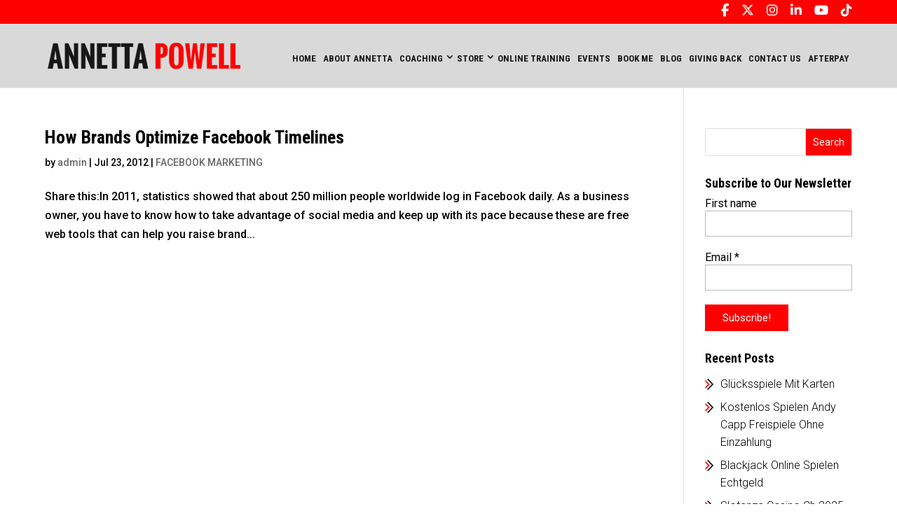

--- FILE ---
content_type: text/html; charset=utf-8
request_url: https://www.google.com/recaptcha/api2/aframe
body_size: 267
content:
<!DOCTYPE HTML><html><head><meta http-equiv="content-type" content="text/html; charset=UTF-8"></head><body><script nonce="Xy9jc8eO2rrpQGZsIdUUEA">/** Anti-fraud and anti-abuse applications only. See google.com/recaptcha */ try{var clients={'sodar':'https://pagead2.googlesyndication.com/pagead/sodar?'};window.addEventListener("message",function(a){try{if(a.source===window.parent){var b=JSON.parse(a.data);var c=clients[b['id']];if(c){var d=document.createElement('img');d.src=c+b['params']+'&rc='+(localStorage.getItem("rc::a")?sessionStorage.getItem("rc::b"):"");window.document.body.appendChild(d);sessionStorage.setItem("rc::e",parseInt(sessionStorage.getItem("rc::e")||0)+1);localStorage.setItem("rc::h",'1769034672043');}}}catch(b){}});window.parent.postMessage("_grecaptcha_ready", "*");}catch(b){}</script></body></html>

--- FILE ---
content_type: text/css
request_url: https://annettapowell.com/wp-content/et-cache/taxonomy/post_tag/170/et-divi-dynamic-tb-20898-late.css?ver=1768372350
body_size: -9
content:
@font-face{font-family:ETmodules;font-display:block;src:url(//annettapowell.com/wp-content/themes/Divi/core/admin/fonts/modules/social/modules.eot);src:url(//annettapowell.com/wp-content/themes/Divi/core/admin/fonts/modules/social/modules.eot?#iefix) format("embedded-opentype"),url(//annettapowell.com/wp-content/themes/Divi/core/admin/fonts/modules/social/modules.woff) format("woff"),url(//annettapowell.com/wp-content/themes/Divi/core/admin/fonts/modules/social/modules.ttf) format("truetype"),url(//annettapowell.com/wp-content/themes/Divi/core/admin/fonts/modules/social/modules.svg#ETmodules) format("svg");font-weight:400;font-style:normal}

--- FILE ---
content_type: text/css
request_url: https://annettapowell.com/wp-content/themes/divi-child-theme-master/divi-child-theme-master/style.css?ver=1.0.2
body_size: 4519
content:
/*
Theme Name: Annettapowell Theme
Description: Divi Child Theme
Author:  David Tierney
Author URI:  https://designsbytierney.com
Template: Divi
Version:  1.0.2
*/

 
/* =Theme customizations
------------------------------------------------------- */
@import url('https://fonts.googleapis.com/css?family=Roboto+Condensed');

footer#main-footer ul#menu-footer-menu {
    text-align: center;
}
footer#main-footer ul#menu-footer-menu li a{
    border-right: 1px solid #fff;
    padding-right: 20px;
}
footer#main-footer ul#menu-footer-menu li:last-child a {
    border-right: 0;
    padding-right: 0px;
}
footer#main-footer ul#menu-footer-menu li a {
    text-transform: uppercase;
    color: #fff;
    text-decoration: none;
	font-size: 15px;
    font-weight: normal;
	font-family: 'Roboto Condensed', sans-serif;
}
.bannerCaption h1 {
    font-size: 63px;
    font-weight: bold;
}
.bannerCaption p {
    font-size: 36px;
	margin-top: 20px;
}
.social_icon {
    width: 100%;
    display: inline-block;
    text-align: center;
	margin: 15px 0 0;
}
.social_icon .et_pb_widget {
    width: 100%;
}
ul.socialLinks {
    list-style: none;
}
ul.socialLinks li {
    display: inline-block;
    height: 30px;
    width: 30px;
    border: 1px solid #ccc;
    border-radius: 3px;
    text-align: center;
}
ul.socialLinks li a {
    display: block;
    padding: 2px;
    color: #fff;
}
.head_social, .head_social div {
    display: inline-block;
    width: 100%;
}
.head_social .socialLinks {
    float: right;
}
.head_social .socialLinks li {
    border: 0;
    font-size: 18px;
    margin: 1px;
}
#top-header{
	height: 34px;
}
#top-header .container {
    padding-top: .3em;
}
.tss-carousel h3.author-name {
    font-size: 20px;
    color: #f00;
}
.nav_menu #et-top-navigation {
    padding: 28px 0 !important;
}
.main_nav ul li {
    padding-right: 0 !important;
}
.main_nav ul li a {
    padding: 10px !important;
	font-family: 'Roboto Condensed', sans-serif;
}
.main_nav ul li a:hover {
    background: #f00;
    color: #fff !important;
    opacity: 1 !important;
}
.main_nav ul li.current-menu-item a{
	background: #f00;
    color: #fff !important;
    opacity: 1 !important;
}
#top-menu .menu-item-has-children > a {
    padding-right: 15px !important;
}
#top-menu .menu-item-has-children > a:first-child::after {
    position: absolute !important;
    margin-top: 8px;
}
.footer_copy p {
    display: block;
    text-align: center !important;
    width: 100%;
    color: #fff !important;
}
.footer_copy p a{
    color: #fff !important;
}
.innerHeader {
    width: 80%;
    margin: -37px 10% 0;
}
.innerHeader .et_pb_fullwidth_header_container {
    margin: 0;
}
.innerHeader .et_pb_fullwidth_header_container .header-content {
    padding: 0;
    margin: 0 !important;
}
.innerHeader .et_pb_fullwidth_header_container .header-content h1 {
    padding: 0;
}
.grayBack.et_pb_section {
    background-color: #F2F2F2 !important;
}
ul.redBullet {
	list-style: none;
}
ul.redBullet li{
	position: relative;
}
ul.redBullet li:before{
	position: absolute;
	content: '';
	background: url('https://colorgraphicz.biz/demo/annettapowell/wp-content/uploads/2018/06/redBullet.png') no-repeat;
	height: 15px;
	width: 15px;
	left: -16px;
	top: 5px;
}
.coachingLinks p {
    background: #fff;
    margin: 10px 0;
    padding-bottom: 0;
    border: 1px solid #ccc;
}
.coachingLinks p a.coachingSites {
    display: block;
    padding: 15px;
}
.coachingLinks p a.coachingSites span {
    height: 40px;
    width: 40px;
    display: inline-block;
    background: #dd0000;
    color: #fff;
    font-size: 22px;
    font-weight: bold;
    padding: 7px 14px 7px 12px;
    text-align: center;
    margin-right: 20px;
    border-radius: 50%;
}
.coachingLinks p a.coachingSites label {
    color: #000;
    text-transform: uppercase;
    cursor: pointer;
}
.nav {
    display: flex;
}
.customContactForm input {
    width: 100%;
    height:50px !important;
    padding: 10px;
    background: #efefef;
}
.customContactForm input[type="radio"] {
		height: 10px !important;
		float: right;
		margin-top: -3px;
		position: relative;
		top: 18px;
		right: 50%;}
.customContactForm textarea{
	height: 150px !important;
	width: 100%;
    padding: 10px;
	margin-left: 0 !important;
    background: #efefef;
}
.customContactForm .wpcf7-form-control.wpcf7-submit {
    background: #d00000;
    color: #fff;
    text-transform: uppercase;
    font-size: 20px;
    border: 1px solid #d00000;
    height: auto !important;
    cursor: pointer;
	margin-top: 10px;
}
.customContactForm span{
	margin-bottom: 10px;
	display: block;	
}

.somerest h6{text-transform:capitalize;}
.anneta_reserve a span img{border-radius: 4px;border: 1px solid #f2e7e7;padding: 2px;}

.wpcf7-validation-errors {
    margin: 0 !important;
}
.customContactForm.bookNow .wpcf7-form-control.wpcf7-submit {
    background: #d00000;
    color: #fff;
    text-transform: uppercase;
    font-size: 20px;
    border: 1px solid #d00000;
    height: auto !important;
    cursor: pointer;
    width: 180px;
	margin-top: 10px;
}
.ebookkss p{padding-bottom:0px !important}

.customContactForm.bookNow span {
    margin: 0;
	margin-left:10px !important;
}
.bookNow .wpcf7-list-item{display:inline-block;padding: 0px 10px 0px 0;}
.customContactForm.bookNow span.wpcf7-form-control-wrap.radio-687, .customContactForm.bookNow span > span.wpcf7-form-control.wpcf7-radio, .customContactForm.bookNow span > span.wpcf7-form-control.wpcf7-radio > span.wpcf7-list-item {
	margin-left: 0 !important;
}
.customContactForm.bookNow span > span.wpcf7-form-control.wpcf7-radio > span.wpcf7-list-item {
	overflow: hidden;
	padding-left: 8px;
	display:block;
}
.customContactForm.bookNow span > span.wpcf7-form-control.wpcf7-radio > span.wpcf7-list-item > input[type="radio"] {
    top: 17px;
    margin: auto 0;
    bottom: 0;
}
.customContactForm.bookNow > .captcha {
    display: flex;
    align-items: center;
}
.customContactForm.bookNow > .captcha > span.wpcf7-form-control-wrap.captcha-1 {
    width: 150px;
}


.popupsubs {
    padding: 10px;
}
.popupsubs h3 {
    font-size: 16px;
    line-height: 25px;
    padding-bottom: 0;
    border-radius: 10px;
	color: #fff;
}
.popupsubs form span {
    width: 120px;
    display: inline-block;
    color: #fff;
    padding: 10px 0;
    text-transform: uppercase;
}
.inputField {
    height: 40px;
    width: calc(100% - 47%);
    background: rgba(0,0,0,0.5) !important;
    border-color: transparent !important;
    padding-left: 5px !important;
    color: #fff !important;
	margin-bottom: 10px !important;
}
.inputBtn {
    height: 40px;
    width: 100%;
    background: #f02528;
    color: #fff;
    border-color: transparent;
    text-transform: uppercase;
	cursor: pointer;
}
.ujimodal a.close-modal {
    right: -27px !important;
    top: -30px !important;
    background: rgba(0,0,0,0.2) !important;
    opacity: 1 !important;
    color: #fff !important;
    border: 1px solid #fff !important;
}
.popupsubs img.alignright {
    margin-bottom: 10px;
}
.blogsPart article {
    min-height: 326px;
}

.exprecnce {
width: 80%;
margin: 0 auto;
border: 1px solid #000;
padding: 25px;
border-radius: 15px;
}
.video_class{border: 4px solid #fff;border-radius:12px;}
.video_class video{border-radius:7px;}
.video_class_testi video{border-top-left-radius:8px;border-top-right-radius:8px;}
.video_class_testi.et_pb_video_overlay_hover img{border-top-left-radius:8px;border-top-right-radius:8px;}
form.home_pop2 {
	width: 820px;
background:url(https://annettapowell.com/wp-content/uploads/2018/05/background-about-img.jpg) no-repeat !important;
	background-size: cover;
	border-radius: 6px;
	border: 4px solid #f00;
	margin: auto;
	background-position: 90% 0;
}
form.home_pop2 .main {
	width: 100%;
	text-align: center;
	padding-top: 10px;
}
form.home_pop2 .main h2 {
	font-size: 21px;
	color: #fff;
	margin: 5px 0;
	font-weight: 700;
	padding: 0;
}
form.home_pop2 .main .imgbox {
	width: 25%;
	display: inline-block;
}
form.home_pop2 .main .imgcenter {
	width: 40%;
	margin: auto;
	display: inline-block;
}
form.home_pop2 .main .imgbox img, form.home_pop2 .main .imgcenter img {
	width: 100%;
	margin-bottom: 20px;
}
form.home_pop2 .main input[type=text]:first-child {
	margin-left: 0;
} 
form.home_pop2 .main input[type=text], select, textarea {
	width: 41%;
	font-size: 16px;
	font-family: 'Roboto', sans-serif;
	margin-left: 4%;
	color: #fff;
	background: rgba(255,255,255,0.10);
	border: 0;
	outline: 0;
	border-bottom: 2px solid rgb(246, 56, 84, 1);
	font-weight: 600;
	padding: 6px 8px;
}
form.home_pop2 .main input[type="submit"] {
    font-size: 20px;
    font-weight: 300;
    font-family: 'Roboto', sans-serif;
    color: #fff;
    background: #f00;
    text-transform: uppercase;
    border: 0;
    border-radius: 30px;
    margin: 30px 0;
    padding: 12px 50px;
	cursor: pointer;
}
form.home_pop2 .main input[type="submit"]:hover {
	background: #000;
}
form.home_pop2::-webkit-input-placeholder { /* Edge */
  	color: #fff;
	opacity: 1;
}
form.home_pop2:-ms-input-placeholder { /* Internet Explorer */
  	color: #fff;
	opacity: 1;
}
form.home_pop2::placeholder {
  	color: #fff;
	opacity: 1;
}
.flipping{width:83%;margin:0 auto}

.rsrve_btn a{ color: #ffffff; background: #cc0002; display: inline-block;padding: 10px 15px; transition:.5s ease; }

.rsrve_btn a:hover{ background:rgba(0,0,0,.9); }

#sidebar .mailpoet_paragraph .mailpoet_text, #sidebar .mailpoet_paragraph .mailpoet_text {
    padding: 10px;
	background: transparent;
	border-color: #bbb;
}
#sidebar .mailpoet_paragraph .mailpoet_submit {
    border: 0;
    color: #fff;
    background: #f00;
    padding: 10px 25px;
    font-size: 15px;
	cursor: pointer;
	transition: 0.5s;
}
#sidebar .mailpoet_paragraph .mailpoet_submit:hover {
	background: rgba(0,0,0,0.97);
}


.hdng1 h2 {
    font-size: 35px;
    font-weight: 300;
    margin: 0;
    padding: 0 0 10px;
    color: #000000;
    position: relative;
    display: inline-block;
    border-bottom: 2px solid #000000;
	text-transform: capitalize;
}
.hdng1 h2::before {
    position: absolute;
    width: 38px;
    height: 4px;
    background:#d00;
    content: "";
    left: 0;
    bottom: -2px;
}
.paymentContent h4{text-transform:capitalize !important;}
.rm1 a {
    font-size: 18px;
    font-weight: 500;
    color: #fff;
    padding: 12px 30px;
    background: #ff0000;
    border-radius: 30px;
    transition: .5s ease;
    display: inline-block;
}
.rm1 a:hover {
    background: #000;
}

#sb_instagram .sbi_info p{ display:none; }

@media only screen and (max-width: 991px) {
	form.home_pop2 {
		width: 700px;
	}
	form.home_pop2 .main h2 {
	    font-size: 18px;
	}
	form.home_pop2 .main input[type="submit"] {
	    font-size: 18px;
	    font-weight: 400;
	    padding: 10px 35px;
	}
	.exprecnce {
		width: 100%;
	}
}
@media only screen and (max-width: 768px) {
.bannerSec .et_pb_slider .et_pb_slide_0 {
    background-size: 100%;
}
.bannerSec .et_pb_slide_0 .et_pb_container {
    padding: 4% 0 0% 23%!important;
    height: auto !important;
}
.bannerSec .et_pb_slide_description{
    width: auto;
    margin: auto;
    padding: 24% 8% 38%;
}
.bannerCaption h1 {
    font-size: 32px;
    font-weight: bold;
}
.bannerCaption p {
    font-size: 24px;
    margin-top: 10px;
}
}
@media only screen and (max-width: 767px) {
	form.home_pop2 {
		width: 100%;
	}
	form.home_pop2 .main h2 {
	    font-size: 17px;
	    margin: 2px 0;
	    font-weight: 700;
	}
	form.home_pop2 .main input[type="text"], select, textarea {
		margin-left: 3%;
	}
	.et_pb_section .et_pb_column .et_pb_module{text-align:center}
	.customContactForm.bookNow > .captcha {
		margin: auto;
		width: max-content;
	}
	.customContactForm.bookNow .wpcf7-form-control.wpcf7-submit {
		margin: 25px auto 0;
		display: block;
	}
}
@media only screen and (max-width: 640px) {
	.bannerCaption h1 {
		font-size: 16px;
		font-weight: bold;
	}
	.bannerCaption p {
		font-size: 12px;
		margin-top: -12px;
	}
	form.home_pop2 .main {
	    width: 65%;
	}
	form.home_pop2 .main h2 {
	    font-size: 14px;
	    font-weight: 600;
	}
	form.home_pop2 .main input[type="text"], select, textarea {
	    margin-left: 2%;
	    font-size: 13px;
	    font-weight: 500;
	}
	form.home_pop2 .main input[type="submit"] {
		margin-bottom: 20px;
	}
	.one_third{float:left !important;}
	.et_pb_section .et_pb_column .et_pb_module{text-align:center}
}
@media only screen and (max-width: 480px) {
	form.home_pop2 .main h2 {
	    font-size: 10px;
	    font-weight: 500;
	}
	form.home_pop2 .main .imgbox img, form.home_pop2 .main .imgcenter img {
	    margin-bottom: 0px;
	}
	form.home_pop2 .main input[type="text"], select, textarea {
	    width: 70%;
	    margin-left: 0;
	    margin-bottom: 2%;
	}
   .one_third{float:left !important;}
	.et_pb_section .et_pb_column .et_pb_module{text-align:center}
	.customContactForm.bookNow > .captcha > span.wpcf7-form-control-wrap.captcha-1 {
		width: 120px;
	}
	.customContactForm.bookNow span > span.wpcf7-form-control.wpcf7-radio > span.wpcf7-list-item > input[type="radio"] {
		top: 9px;
	}
	.customContactForm.bookNow span > span.wpcf7-form-control.wpcf7-radio > span > span.wpcf7-list-item-label {
		line-height: 10px;
	}
}
@media only screen and (max-width: 360px) {
	form.home_pop2 .main h2 {
	    font-size: 9px;
		font-weight: 600;
	}
	form.home_pop2 .main input[type="text"], select, textarea {
	    width: 70%;
	    font-size: 11px;
	}
	form.home_pop2 .main input[type="submit"] {
	    font-size: 13px;
	    padding: 6px 20px;
	    margin-top: 10px;
	}
	.one_third{float:left !important;}
	.et_pb_section .et_pb_column .et_pb_module{text-align:center}
	
}

/*********************************************************************/

h4.current {
	margin-bottom: 15px !important;
}

.row .col {
	float: left;
	-webkit-box-sizing: border-box;
	box-sizing: border-box;
	padding: 0 .75rem;
	min-height: 1px;
}

.row .col.s6 {
	width: 50%;
	margin-left: auto;
	left: auto;
	right: auto;
	margin-top: 20px;
}

.row .col.s12 {
	width: 100%;
	margin-left: auto;
	left: auto;
	right: auto;
	margin-top: 20px;
}
.input-field {
	position: relative;
	margin-top: 1rem;
	margin-bottom: 1rem;
}
.btn, .btn-large, .btn-small {
	text-decoration: none;
	color: #fff;
	background-color: #26a69a;
	text-align: center;
	letter-spacing: .5px;
	-webkit-transition: background-color .2s ease-out;
	transition: background-color .2s ease-out;
	cursor: pointer;
	padding: 10px 25px;
border-radius: 3px;
font-size: 15px;
border:none;
}
.input-field > label {
	color: #9e9e9e;
	position: absolute;
	top: -40px;
	left: 10px;
	font-size: 1rem;
	cursor: text;
	-webkit-transition: color .2s ease-out, -webkit-transform .2s ease-out;
	transition: color .2s ease-out, -webkit-transform .2s ease-out;
	transition: transform .2s ease-out, color .2s ease-out;
	transition: transform .2s ease-out, color .2s ease-out, -webkit-transform .2s ease-out;
	-webkit-transform-origin: 0% 100%;
	transform-origin: 0% 100%;
	text-align: initial;
	-webkit-transform: translateY(12px);
	transform: translateY(12px);
}


.input-field input:not([type]) + label::after, .input-field input[type="text"]:not(.browser-default) + label::after, .input-field input[type="password"]:not(.browser-default) + label::after, .input-field input[type="email"]:not(.browser-default) + label::after, .input-field input[type="url"]:not(.browser-default) + label::after, .input-field input[type="time"]:not(.browser-default) + label::after, .input-field input[type="date"]:not(.browser-default) + label::after, .input-field input[type="datetime"]:not(.browser-default) + label::after, .input-field input[type="datetime-local"]:not(.browser-default) + label::after, .input-field input[type="tel"]:not(.browser-default) + label::after, .input-field input[type="number"]:not(.browser-default) + label::after, .input-field input[type="search"]:not(.browser-default) + label::after, .input-field textarea.materialize-textarea + label::after, .input-field .select-wrapper + label::after {
	display: block;
	content: "";
	position: absolute;
	top: 100%;
	left: 0;
	opacity: 0;
	-webkit-transition: .2s opacity ease-out, .2s color ease-out;
	transition: .2s opacity ease-out, .2s color ease-out;
}

.ccresult{
		text-align: center;
		display: block;
		color: #eb1c26;
	}
.input-field input:not([type]), .input-field input[type="text"]:not(.browser-default), .input-field input[type="password"]:not(.browser-default), .input-field input[type="email"]:not(.browser-default), .input-field input[type="url"]:not(.browser-default), .input-field input[type="time"]:not(.browser-default), .input-field input[type="date"]:not(.browser-default), .input-field input[type="datetime"]:not(.browser-default), .input-field input[type="datetime-local"]:not(.browser-default), .input-field input[type="tel"]:not(.browser-default), .input-field input[type="number"]:not(.browser-default), .input-field input[type="search"]:not(.browser-default), .input-field textarea.materialize-textarea, input-field select {
	background-color: transparent;
	border: none;
	border-bottom: 1px solid #9e9e9e;
	border-radius: 0;
	outline: none;
	height: 2.4rem;
	width: 100%;
	font-size: 16px;
	/* margin: 0 0 8px 0; */
	padding: 0;
	-webkit-box-shadow: none;
	box-shadow: none;
	-webkit-box-sizing: content-box;
	box-sizing: content-box;
	-webkit-transition: border .3s, -webkit-box-shadow .3s;
	transition: border .3s, -webkit-box-shadow .3s;
	transition: box-shadow .3s, border .3s;
	transition: box-shadow .3s, border .3s, -webkit-box-shadow .3s;
	/* border: 1px solid #ccc; */
	border-radius: 3px;
	background: #f8f8f8;
/* 	padding:2px 4px; */
}
     .wrapper {  padding:15px; margin-top:20px; }
     h1 {font-size:18px;}
    .pppro_footer { width:580px; margin:0 auto; text-align:right; padding-top:15px;}

    .form_container h1 { font-size:28px; font-weight:bold;text-shadow: 1px 1px 0 white; text-align:left; width:580px; margin:0 auto; padding-bottom:20px; color:#fff; font-family:"Trebuchet MS", Arial, Helvetica, sans-serif; padding-top:30px;}
    .clr { clear:both;}

    /**** PROCESSING PAGE (REDIRECTION) ****/
    .wait_msg { font-size:16px; }


    /**** ACCORDIONS STYLING ****/
    #accordion {width: 60%;}
#accordion legend{background: #482879;padding: 10px;color: #fff;margin-bottom:0px;text-transform: uppercase;
font-family: initial;}
    /* accordion header */
/*     #accordion h2 {background:#e4e4e4;margin:0;text-align:left;	height:30px;padding:10px 0 0 15px;font-size:18px;font-weight:bold;color:#000;border:1px solid #fff;		border-bottom:1px solid #ddd;cursor:pointer;text-shadow: 1px 1px 0 white;} */
    /* currently active header */
  #accordion h2 {
	float: left;
	width: 100%;
	text-align: left;
	font-size: 20px;
	padding: 10px;
	border-bottom: 1px solid #cccc;
	border-top: 1px solid #ccc;
	
}
#card-element {
	width: 100%;
	float: left;
	background-color: transparent;
	border: none;
	border-bottom-color: currentcolor;
	border-bottom-style: none;
	border-bottom-width: medium;
	border-bottom: 1px solid #9e9e9e;
	border-radius: 0;
	outline: none;
	height: 30px;

	width: 100%;
	font-size: 16px;
/* 	margin: 0 0 8px 0; */
	padding: 0;
	-webkit-box-shadow: none;
	box-shadow: none;
	-webkit-box-sizing: content-box;
	box-sizing: content-box;
	-webkit-transition: border .3s, -webkit-box-shadow .3s;
	transition: border .3s, -webkit-box-shadow .3s;
	transition: box-shadow .3s, border .3s;
	transition: box-shadow .3s, border .3s, -webkit-box-shadow .3s;
	/* border: 1px solid #ccc; */
	border-radius: 3px;
	background: #f8f8f8;
	padding: 7px 0px 0px 5px;
}
    /* accordion pane */
    #accordion .pane {border:1px solid #fff; border-width:0 2px;  padding:15px;	 color:#000; font-size:12px; text-align:left;}
    .ui-widget { width:580px;}
	input.form-control{border-radius: 3px;}
	.form-group{margin-bottom:0px;}
	.ui-widget	{margin-top:20px;}
    .ui-widget .ui-state-error, .ui-widget .ui-state-error p, .ui-widget .ui-state-highlight, .ui-widget .ui-state-highlight p, .ui-widget .ui-state-info, .ui-widget .ui-state-info p { font-size:13px; text-align:left;}
    .ui-widget .ui-state-info { padding-top: 10px !important; padding-bottom: 10px !important;}
    /**** FORM STYLING ****/
    .pppt_form label { float:left; font-size:15px; padding:4px 5px 0 0;}
    .pppt_form .long-field { float:left; -webkit-border-radius: 3px;-khtml-border-radius: 3px;-moz-border-radius: 3px;border-radius: 3px;width:245px;height:20px;padding-left:5px;border:1px solid #666666;
background-color:#F8F8F8;margin-bottom:8px;}
    .pppt_form .long-field:hover { border:1px solid #CCC;}
    .pppt_form .long-field:focus { border:1px solid #6B1289;}
    .pppt_form .small-field { float:left; -webkit-border-radius: 3px;-khtml-border-radius: 3px;-moz-border-radius: 3px;border-radius: 3px;width:60px;height:20px;padding-left:5px;border:1px solid #666666;
background-color:#F8F8F8;margin-bottom:8px; margin-right:10px;}
    .pppt_form .small-field:hover { border:1px solid #CCC;}
    .pppt_form .small-field:focus { border:1px solid #6B1289;}
    .pppt_form .lft-field { float:left; margin-right:10px; margin-bottom:8px;}
    .pppt_form .paypal { margin-top: 6px;}
    .pppt_form .submit-btn { margin:0 auto; width:35%; margin-top:20px;font-size: 17px;margin-bottom: 5px;}
	.pppt_form .submit-btn input{border-radius: 5px; width:100%;}

    /******* HINT STYLING ********/
    .hint { width:450px; height:300px; background-color:#FFF; font-family:Arial, Helvetica, sans-serif; font-size:12px; color:#000; text-align:center; margin:0; padding:10px;}
    .hint p { margin:10px 0 10px 0; text-align:center;}

    .error { color:red; padding:3px 0 0 5px; font-weight: bold; display: inline-block;}
	.exp{
		float: left;
width: 100%;
	}
	.ccresult{
		text-align: center;
		display: block;
		color: #eb1c26;
		font-size: 15px;
		margin-bottom: 10px;
	}
	#ccn,#expdate{
		display:none;
	}
	
	.btm{
	text-align: center;
	color: #8e8e8e;
	font-size: 14px;
	text-transform: capitalize;
	}
	
	 @media only screen and (max-width: 600px) {

	    #accordion {width: 100%;}
	 }
	 
	 
	 select.validate {
	background-color: transparent;
	border: 0;
	border-bottom-color: currentcolor;
	border-bottom-style: none;
	border-bottom-width: 0px;
	border-bottom: 1px solid #9e9e9e;
	border-radius: 0;
	outline: 0;
	height: 2.4rem;
	width: 100%;
	font-size: 16px;
	padding: 0;
	-webkit-box-shadow: none;
	box-shadow: none;
	-webkit-box-sizing: content-box;
	box-sizing: content-box;
	-webkit-transition: border .3s,-webkit-box-shadow .3s;
	transition: border .3s,-webkit-box-shadow .3s;
	transition: box-shadow .3s,border .3s;
	transition: box-shadow .3s,border .3s,-webkit-box-shadow .3s;
	border-radius: 3px;
	background: #f8f8f8;
	margin-left: 0;
	color: #4e4e4e;
	font-weight: normal;
}

--- FILE ---
content_type: text/css
request_url: https://annettapowell.com/wp-content/et-cache/20898/et-core-unified-cpt-deferred-20898.min.css?ver=1768337118
body_size: 522
content:
.et-db #et-boc .et-l .et_pb_section_0_tb_footer.et_pb_section{padding-top:45px;padding-bottom:45px;background-color:#000000!important}.et-db #et-boc .et-l .et_pb_row_1_tb_footer.et_pb_row,.et-db #et-boc .et-l .et_pb_row_0_tb_footer.et_pb_row{padding-top:0px!important;padding-bottom:0px!important;padding-top:0px;padding-bottom:0px}.et-db #et-boc .et-l .et_pb_social_media_follow .et_pb_social_media_follow_network_1_tb_footer .icon:before,.et-db #et-boc .et-l .et_pb_social_media_follow .et_pb_social_media_follow_network_5_tb_footer .icon:before,.et-db #et-boc .et-l .et_pb_social_media_follow .et_pb_social_media_follow_network_3_tb_footer .icon:before,.et-db #et-boc .et-l .et_pb_social_media_follow .et_pb_social_media_follow_network_2_tb_footer .icon:before,.et-db #et-boc .et-l .et_pb_social_media_follow .et_pb_social_media_follow_network_4_tb_footer .icon:before,.et-db #et-boc .et-l .et_pb_social_media_follow .et_pb_social_media_follow_network_0_tb_footer .icon:before{transition:color 300ms ease 0ms}.et-db #et-boc .et-l .et_pb_social_media_follow .et_pb_social_media_follow_network_4_tb_footer.et_pb_social_icon .icon:before,.et-db #et-boc .et-l .et_pb_social_media_follow .et_pb_social_media_follow_network_3_tb_footer.et_pb_social_icon .icon:before,.et-db #et-boc .et-l .et_pb_social_media_follow .et_pb_social_media_follow_network_1_tb_footer.et_pb_social_icon .icon:before,.et-db #et-boc .et-l .et_pb_social_media_follow .et_pb_social_media_follow_network_5_tb_footer.et_pb_social_icon .icon:before,.et-db #et-boc .et-l .et_pb_social_media_follow .et_pb_social_media_follow_network_2_tb_footer.et_pb_social_icon .icon:before,.et-db #et-boc .et-l .et_pb_social_media_follow .et_pb_social_media_follow_network_0_tb_footer.et_pb_social_icon .icon:before{color:#ffffff}.et-db #et-boc .et-l .et_pb_social_media_follow .et_pb_social_media_follow_network_5_tb_footer.et_pb_social_icon:hover .icon:before,.et-db #et-boc .et-l .et_pb_menu_0_tb_footer .et_pb_menu__icon.et_pb_menu__cart-button,.et-db #et-boc .et-l .et_pb_social_media_follow .et_pb_social_media_follow_network_4_tb_footer.et_pb_social_icon:hover .icon:before,.et-db #et-boc .et-l .et_pb_menu_0_tb_footer .et_pb_menu__icon.et_pb_menu__search-button,.et-db #et-boc .et-l .et_pb_menu_0_tb_footer .et_pb_menu__icon.et_pb_menu__close-search-button,.et-db #et-boc .et-l .et_pb_social_media_follow .et_pb_social_media_follow_network_3_tb_footer.et_pb_social_icon:hover .icon:before,.et-db #et-boc .et-l .et_pb_menu_0_tb_footer .mobile_nav .mobile_menu_bar:before,.et-db #et-boc .et-l .et_pb_social_media_follow .et_pb_social_media_follow_network_2_tb_footer.et_pb_social_icon:hover .icon:before,.et-db #et-boc .et-l .et_pb_social_media_follow .et_pb_social_media_follow_network_0_tb_footer.et_pb_social_icon:hover .icon:before,.et-db #et-boc .et-l .et_pb_social_media_follow .et_pb_social_media_follow_network_1_tb_footer.et_pb_social_icon:hover .icon:before{color:#ff0000}.et-db #et-boc .et-l ul.et_pb_social_media_follow_0_tb_footer{margin-bottom:15px!important}.et-db #et-boc .et-l .et_pb_menu_0_tb_footer.et_pb_menu ul li a{font-family:'Roboto',Helvetica,Arial,Lucida,sans-serif;font-weight:300;font-size:16px;color:#c1c1c1!important;transition:color 300ms ease 0ms}.et-db #et-boc .et-l .et_pb_menu_0_tb_footer.et_pb_menu ul li:hover>a{color:#ff0000!important}.et-db #et-boc .et-l .et_pb_menu_0_tb_footer{margin-right:40px!important;margin-left:40px!important}.et-db #et-boc .et-l .et_pb_menu_0_tb_footer.et_pb_menu .et-menu-nav li a{border-right:#c1c1c1 1px solid;padding-bottom:0;padding-right:20px}.et-db #et-boc .et-l .et_pb_menu_0_tb_footer.et_pb_menu .et_mobile_menu,.et-db #et-boc .et-l .et_pb_menu_0_tb_footer.et_pb_menu .et_mobile_menu ul,.et-db #et-boc .et-l .et_pb_menu_0_tb_footer.et_pb_menu .nav li ul{background-color:#ffffff!important}.et-db #et-boc .et-l .et_pb_menu_0_tb_footer.et_pb_menu nav>ul>li>a:hover{opacity:1}.et-db #et-boc .et-l .et_pb_menu_0_tb_footer .et_pb_menu_inner_container>.et_pb_menu__logo-wrap,.et-db #et-boc .et-l .et_pb_menu_0_tb_footer .et_pb_menu__logo-slot{width:auto;max-width:100%}.et-db #et-boc .et-l .et_pb_menu_0_tb_footer .et_pb_menu_inner_container>.et_pb_menu__logo-wrap .et_pb_menu__logo img,.et-db #et-boc .et-l .et_pb_menu_0_tb_footer .et_pb_menu__logo-slot .et_pb_menu__logo-wrap img{height:auto;max-height:none}.et-db #et-boc .et-l .et_pb_section_1_tb_footer.et_pb_section{padding-top:20px;padding-bottom:20px;background-color:#171717!important}.et-db #et-boc .et-l .et_pb_text_0_tb_footer.et_pb_text{color:#FFFFFF!important}.et-db #et-boc .et-l .et_pb_text_0_tb_footer{font-family:'Roboto',Helvetica,Arial,Lucida,sans-serif;font-weight:300}.et-db #et-boc .et-l .et_pb_social_media_follow_network_4_tb_footer a.icon,.et-db #et-boc .et-l .et_pb_social_media_follow_network_2_tb_footer a.icon,.et-db #et-boc .et-l .et_pb_social_media_follow_network_1_tb_footer a.icon,.et-db #et-boc .et-l .et_pb_social_media_follow_network_5_tb_footer a.icon,.et-db #et-boc .et-l .et_pb_social_media_follow_network_3_tb_footer a.icon,.et-db #et-boc .et-l .et_pb_social_media_follow_network_0_tb_footer a.icon{background-color:RGBA(255,255,255,0)!important}.et-db #et-boc .et-l .et_pb_social_media_follow_network_1_tb_footer.et_pb_social_icon a.icon,.et-db #et-boc .et-l .et_pb_social_media_follow_network_0_tb_footer.et_pb_social_icon a.icon,.et-db #et-boc .et-l .et_pb_social_media_follow_network_4_tb_footer.et_pb_social_icon a.icon,.et-db #et-boc .et-l .et_pb_social_media_follow_network_3_tb_footer.et_pb_social_icon a.icon,.et-db #et-boc .et-l .et_pb_social_media_follow_network_2_tb_footer.et_pb_social_icon a.icon,.et-db #et-boc .et-l .et_pb_social_media_follow_network_5_tb_footer.et_pb_social_icon a.icon{border-radius:30px 30px 30px 30px;border-width:2px;border-color:#FFFFFF}@media only screen and (max-width:980px){.et-db #et-boc .et-l .et_pb_menu_0_tb_footer{margin-right:0px!important;margin-left:0px!important}}@media only screen and (max-width:767px){.et-db #et-boc .et-l .et_pb_menu_0_tb_footer{margin-right:0px!important;margin-left:0px!important}}